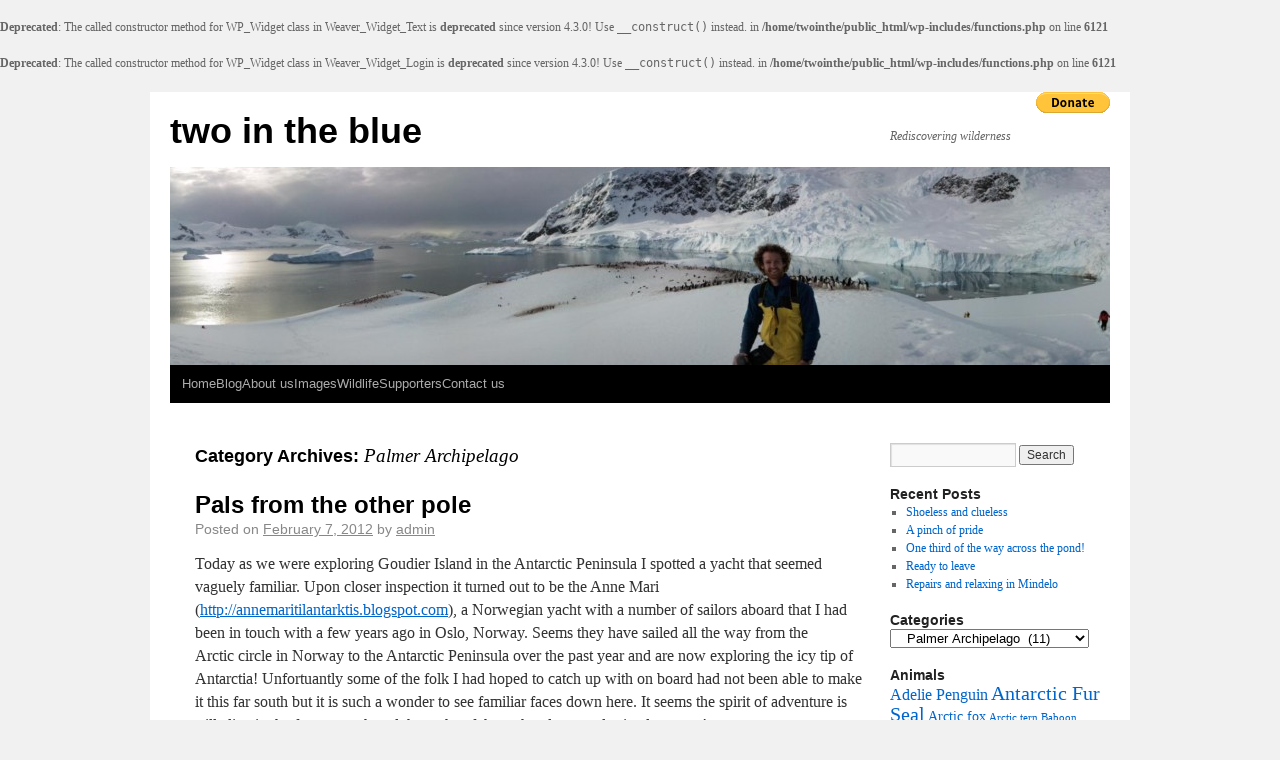

--- FILE ---
content_type: text/html; charset=UTF-8
request_url: https://www.twointheblue.com/category/patrick-in-antarctica/palmer-archipelago/
body_size: 23085
content:
<br />
<b>Deprecated</b>:  The called constructor method for WP_Widget class in Weaver_Widget_Text is <strong>deprecated</strong> since version 4.3.0! Use <code>__construct()</code> instead. in <b>/home/twointhe/public_html/wp-includes/functions.php</b> on line <b>6121</b><br />
<br />
<b>Deprecated</b>:  The called constructor method for WP_Widget class in Weaver_Widget_Login is <strong>deprecated</strong> since version 4.3.0! Use <code>__construct()</code> instead. in <b>/home/twointhe/public_html/wp-includes/functions.php</b> on line <b>6121</b><br />
<!DOCTYPE html>
<html lang="en-US">
<head>
<meta charset="UTF-8" />
<title>Palmer Archipelago | two in the blue</title>
<link rel="profile" href="http://gmpg.org/xfn/11" />
<link rel="stylesheet" type="text/css" media="all" href="https://www.twointheblue.com/wp-content/themes/weaver/style.css" />
<link rel="pingback" href="https://www.twointheblue.com/xmlrpc.php" />
<meta name='robots' content='max-image-preview:large' />
	<style>img:is([sizes="auto" i], [sizes^="auto," i]) { contain-intrinsic-size: 3000px 1500px }</style>
	<link rel="alternate" type="application/rss+xml" title="two in the blue &raquo; Feed" href="https://www.twointheblue.com/feed/" />
<link rel="alternate" type="application/rss+xml" title="two in the blue &raquo; Comments Feed" href="https://www.twointheblue.com/comments/feed/" />
<link rel="alternate" type="application/rss+xml" title="two in the blue &raquo; Palmer Archipelago Category Feed" href="https://www.twointheblue.com/category/patrick-in-antarctica/palmer-archipelago/feed/" />
<script type="text/javascript">
/* <![CDATA[ */
window._wpemojiSettings = {"baseUrl":"https:\/\/s.w.org\/images\/core\/emoji\/16.0.1\/72x72\/","ext":".png","svgUrl":"https:\/\/s.w.org\/images\/core\/emoji\/16.0.1\/svg\/","svgExt":".svg","source":{"concatemoji":"https:\/\/www.twointheblue.com\/wp-includes\/js\/wp-emoji-release.min.js?ver=6.8.3"}};
/*! This file is auto-generated */
!function(s,n){var o,i,e;function c(e){try{var t={supportTests:e,timestamp:(new Date).valueOf()};sessionStorage.setItem(o,JSON.stringify(t))}catch(e){}}function p(e,t,n){e.clearRect(0,0,e.canvas.width,e.canvas.height),e.fillText(t,0,0);var t=new Uint32Array(e.getImageData(0,0,e.canvas.width,e.canvas.height).data),a=(e.clearRect(0,0,e.canvas.width,e.canvas.height),e.fillText(n,0,0),new Uint32Array(e.getImageData(0,0,e.canvas.width,e.canvas.height).data));return t.every(function(e,t){return e===a[t]})}function u(e,t){e.clearRect(0,0,e.canvas.width,e.canvas.height),e.fillText(t,0,0);for(var n=e.getImageData(16,16,1,1),a=0;a<n.data.length;a++)if(0!==n.data[a])return!1;return!0}function f(e,t,n,a){switch(t){case"flag":return n(e,"\ud83c\udff3\ufe0f\u200d\u26a7\ufe0f","\ud83c\udff3\ufe0f\u200b\u26a7\ufe0f")?!1:!n(e,"\ud83c\udde8\ud83c\uddf6","\ud83c\udde8\u200b\ud83c\uddf6")&&!n(e,"\ud83c\udff4\udb40\udc67\udb40\udc62\udb40\udc65\udb40\udc6e\udb40\udc67\udb40\udc7f","\ud83c\udff4\u200b\udb40\udc67\u200b\udb40\udc62\u200b\udb40\udc65\u200b\udb40\udc6e\u200b\udb40\udc67\u200b\udb40\udc7f");case"emoji":return!a(e,"\ud83e\udedf")}return!1}function g(e,t,n,a){var r="undefined"!=typeof WorkerGlobalScope&&self instanceof WorkerGlobalScope?new OffscreenCanvas(300,150):s.createElement("canvas"),o=r.getContext("2d",{willReadFrequently:!0}),i=(o.textBaseline="top",o.font="600 32px Arial",{});return e.forEach(function(e){i[e]=t(o,e,n,a)}),i}function t(e){var t=s.createElement("script");t.src=e,t.defer=!0,s.head.appendChild(t)}"undefined"!=typeof Promise&&(o="wpEmojiSettingsSupports",i=["flag","emoji"],n.supports={everything:!0,everythingExceptFlag:!0},e=new Promise(function(e){s.addEventListener("DOMContentLoaded",e,{once:!0})}),new Promise(function(t){var n=function(){try{var e=JSON.parse(sessionStorage.getItem(o));if("object"==typeof e&&"number"==typeof e.timestamp&&(new Date).valueOf()<e.timestamp+604800&&"object"==typeof e.supportTests)return e.supportTests}catch(e){}return null}();if(!n){if("undefined"!=typeof Worker&&"undefined"!=typeof OffscreenCanvas&&"undefined"!=typeof URL&&URL.createObjectURL&&"undefined"!=typeof Blob)try{var e="postMessage("+g.toString()+"("+[JSON.stringify(i),f.toString(),p.toString(),u.toString()].join(",")+"));",a=new Blob([e],{type:"text/javascript"}),r=new Worker(URL.createObjectURL(a),{name:"wpTestEmojiSupports"});return void(r.onmessage=function(e){c(n=e.data),r.terminate(),t(n)})}catch(e){}c(n=g(i,f,p,u))}t(n)}).then(function(e){for(var t in e)n.supports[t]=e[t],n.supports.everything=n.supports.everything&&n.supports[t],"flag"!==t&&(n.supports.everythingExceptFlag=n.supports.everythingExceptFlag&&n.supports[t]);n.supports.everythingExceptFlag=n.supports.everythingExceptFlag&&!n.supports.flag,n.DOMReady=!1,n.readyCallback=function(){n.DOMReady=!0}}).then(function(){return e}).then(function(){var e;n.supports.everything||(n.readyCallback(),(e=n.source||{}).concatemoji?t(e.concatemoji):e.wpemoji&&e.twemoji&&(t(e.twemoji),t(e.wpemoji)))}))}((window,document),window._wpemojiSettings);
/* ]]> */
</script>
<link rel='stylesheet' id='weaver-style-sheet-css' href='http://www.twointheblue.com/wp-content/uploads/weaver-subthemes/style-weaver.css?ver=120' type='text/css' media='all' />
<style id='wp-emoji-styles-inline-css' type='text/css'>

	img.wp-smiley, img.emoji {
		display: inline !important;
		border: none !important;
		box-shadow: none !important;
		height: 1em !important;
		width: 1em !important;
		margin: 0 0.07em !important;
		vertical-align: -0.1em !important;
		background: none !important;
		padding: 0 !important;
	}
</style>
<link rel='stylesheet' id='wp-block-library-css' href='https://www.twointheblue.com/wp-includes/css/dist/block-library/style.min.css?ver=6.8.3' type='text/css' media='all' />
<style id='classic-theme-styles-inline-css' type='text/css'>
/*! This file is auto-generated */
.wp-block-button__link{color:#fff;background-color:#32373c;border-radius:9999px;box-shadow:none;text-decoration:none;padding:calc(.667em + 2px) calc(1.333em + 2px);font-size:1.125em}.wp-block-file__button{background:#32373c;color:#fff;text-decoration:none}
</style>
<style id='global-styles-inline-css' type='text/css'>
:root{--wp--preset--aspect-ratio--square: 1;--wp--preset--aspect-ratio--4-3: 4/3;--wp--preset--aspect-ratio--3-4: 3/4;--wp--preset--aspect-ratio--3-2: 3/2;--wp--preset--aspect-ratio--2-3: 2/3;--wp--preset--aspect-ratio--16-9: 16/9;--wp--preset--aspect-ratio--9-16: 9/16;--wp--preset--color--black: #000000;--wp--preset--color--cyan-bluish-gray: #abb8c3;--wp--preset--color--white: #ffffff;--wp--preset--color--pale-pink: #f78da7;--wp--preset--color--vivid-red: #cf2e2e;--wp--preset--color--luminous-vivid-orange: #ff6900;--wp--preset--color--luminous-vivid-amber: #fcb900;--wp--preset--color--light-green-cyan: #7bdcb5;--wp--preset--color--vivid-green-cyan: #00d084;--wp--preset--color--pale-cyan-blue: #8ed1fc;--wp--preset--color--vivid-cyan-blue: #0693e3;--wp--preset--color--vivid-purple: #9b51e0;--wp--preset--gradient--vivid-cyan-blue-to-vivid-purple: linear-gradient(135deg,rgba(6,147,227,1) 0%,rgb(155,81,224) 100%);--wp--preset--gradient--light-green-cyan-to-vivid-green-cyan: linear-gradient(135deg,rgb(122,220,180) 0%,rgb(0,208,130) 100%);--wp--preset--gradient--luminous-vivid-amber-to-luminous-vivid-orange: linear-gradient(135deg,rgba(252,185,0,1) 0%,rgba(255,105,0,1) 100%);--wp--preset--gradient--luminous-vivid-orange-to-vivid-red: linear-gradient(135deg,rgba(255,105,0,1) 0%,rgb(207,46,46) 100%);--wp--preset--gradient--very-light-gray-to-cyan-bluish-gray: linear-gradient(135deg,rgb(238,238,238) 0%,rgb(169,184,195) 100%);--wp--preset--gradient--cool-to-warm-spectrum: linear-gradient(135deg,rgb(74,234,220) 0%,rgb(151,120,209) 20%,rgb(207,42,186) 40%,rgb(238,44,130) 60%,rgb(251,105,98) 80%,rgb(254,248,76) 100%);--wp--preset--gradient--blush-light-purple: linear-gradient(135deg,rgb(255,206,236) 0%,rgb(152,150,240) 100%);--wp--preset--gradient--blush-bordeaux: linear-gradient(135deg,rgb(254,205,165) 0%,rgb(254,45,45) 50%,rgb(107,0,62) 100%);--wp--preset--gradient--luminous-dusk: linear-gradient(135deg,rgb(255,203,112) 0%,rgb(199,81,192) 50%,rgb(65,88,208) 100%);--wp--preset--gradient--pale-ocean: linear-gradient(135deg,rgb(255,245,203) 0%,rgb(182,227,212) 50%,rgb(51,167,181) 100%);--wp--preset--gradient--electric-grass: linear-gradient(135deg,rgb(202,248,128) 0%,rgb(113,206,126) 100%);--wp--preset--gradient--midnight: linear-gradient(135deg,rgb(2,3,129) 0%,rgb(40,116,252) 100%);--wp--preset--font-size--small: 13px;--wp--preset--font-size--medium: 20px;--wp--preset--font-size--large: 36px;--wp--preset--font-size--x-large: 42px;--wp--preset--spacing--20: 0.44rem;--wp--preset--spacing--30: 0.67rem;--wp--preset--spacing--40: 1rem;--wp--preset--spacing--50: 1.5rem;--wp--preset--spacing--60: 2.25rem;--wp--preset--spacing--70: 3.38rem;--wp--preset--spacing--80: 5.06rem;--wp--preset--shadow--natural: 6px 6px 9px rgba(0, 0, 0, 0.2);--wp--preset--shadow--deep: 12px 12px 50px rgba(0, 0, 0, 0.4);--wp--preset--shadow--sharp: 6px 6px 0px rgba(0, 0, 0, 0.2);--wp--preset--shadow--outlined: 6px 6px 0px -3px rgba(255, 255, 255, 1), 6px 6px rgba(0, 0, 0, 1);--wp--preset--shadow--crisp: 6px 6px 0px rgba(0, 0, 0, 1);}:where(.is-layout-flex){gap: 0.5em;}:where(.is-layout-grid){gap: 0.5em;}body .is-layout-flex{display: flex;}.is-layout-flex{flex-wrap: wrap;align-items: center;}.is-layout-flex > :is(*, div){margin: 0;}body .is-layout-grid{display: grid;}.is-layout-grid > :is(*, div){margin: 0;}:where(.wp-block-columns.is-layout-flex){gap: 2em;}:where(.wp-block-columns.is-layout-grid){gap: 2em;}:where(.wp-block-post-template.is-layout-flex){gap: 1.25em;}:where(.wp-block-post-template.is-layout-grid){gap: 1.25em;}.has-black-color{color: var(--wp--preset--color--black) !important;}.has-cyan-bluish-gray-color{color: var(--wp--preset--color--cyan-bluish-gray) !important;}.has-white-color{color: var(--wp--preset--color--white) !important;}.has-pale-pink-color{color: var(--wp--preset--color--pale-pink) !important;}.has-vivid-red-color{color: var(--wp--preset--color--vivid-red) !important;}.has-luminous-vivid-orange-color{color: var(--wp--preset--color--luminous-vivid-orange) !important;}.has-luminous-vivid-amber-color{color: var(--wp--preset--color--luminous-vivid-amber) !important;}.has-light-green-cyan-color{color: var(--wp--preset--color--light-green-cyan) !important;}.has-vivid-green-cyan-color{color: var(--wp--preset--color--vivid-green-cyan) !important;}.has-pale-cyan-blue-color{color: var(--wp--preset--color--pale-cyan-blue) !important;}.has-vivid-cyan-blue-color{color: var(--wp--preset--color--vivid-cyan-blue) !important;}.has-vivid-purple-color{color: var(--wp--preset--color--vivid-purple) !important;}.has-black-background-color{background-color: var(--wp--preset--color--black) !important;}.has-cyan-bluish-gray-background-color{background-color: var(--wp--preset--color--cyan-bluish-gray) !important;}.has-white-background-color{background-color: var(--wp--preset--color--white) !important;}.has-pale-pink-background-color{background-color: var(--wp--preset--color--pale-pink) !important;}.has-vivid-red-background-color{background-color: var(--wp--preset--color--vivid-red) !important;}.has-luminous-vivid-orange-background-color{background-color: var(--wp--preset--color--luminous-vivid-orange) !important;}.has-luminous-vivid-amber-background-color{background-color: var(--wp--preset--color--luminous-vivid-amber) !important;}.has-light-green-cyan-background-color{background-color: var(--wp--preset--color--light-green-cyan) !important;}.has-vivid-green-cyan-background-color{background-color: var(--wp--preset--color--vivid-green-cyan) !important;}.has-pale-cyan-blue-background-color{background-color: var(--wp--preset--color--pale-cyan-blue) !important;}.has-vivid-cyan-blue-background-color{background-color: var(--wp--preset--color--vivid-cyan-blue) !important;}.has-vivid-purple-background-color{background-color: var(--wp--preset--color--vivid-purple) !important;}.has-black-border-color{border-color: var(--wp--preset--color--black) !important;}.has-cyan-bluish-gray-border-color{border-color: var(--wp--preset--color--cyan-bluish-gray) !important;}.has-white-border-color{border-color: var(--wp--preset--color--white) !important;}.has-pale-pink-border-color{border-color: var(--wp--preset--color--pale-pink) !important;}.has-vivid-red-border-color{border-color: var(--wp--preset--color--vivid-red) !important;}.has-luminous-vivid-orange-border-color{border-color: var(--wp--preset--color--luminous-vivid-orange) !important;}.has-luminous-vivid-amber-border-color{border-color: var(--wp--preset--color--luminous-vivid-amber) !important;}.has-light-green-cyan-border-color{border-color: var(--wp--preset--color--light-green-cyan) !important;}.has-vivid-green-cyan-border-color{border-color: var(--wp--preset--color--vivid-green-cyan) !important;}.has-pale-cyan-blue-border-color{border-color: var(--wp--preset--color--pale-cyan-blue) !important;}.has-vivid-cyan-blue-border-color{border-color: var(--wp--preset--color--vivid-cyan-blue) !important;}.has-vivid-purple-border-color{border-color: var(--wp--preset--color--vivid-purple) !important;}.has-vivid-cyan-blue-to-vivid-purple-gradient-background{background: var(--wp--preset--gradient--vivid-cyan-blue-to-vivid-purple) !important;}.has-light-green-cyan-to-vivid-green-cyan-gradient-background{background: var(--wp--preset--gradient--light-green-cyan-to-vivid-green-cyan) !important;}.has-luminous-vivid-amber-to-luminous-vivid-orange-gradient-background{background: var(--wp--preset--gradient--luminous-vivid-amber-to-luminous-vivid-orange) !important;}.has-luminous-vivid-orange-to-vivid-red-gradient-background{background: var(--wp--preset--gradient--luminous-vivid-orange-to-vivid-red) !important;}.has-very-light-gray-to-cyan-bluish-gray-gradient-background{background: var(--wp--preset--gradient--very-light-gray-to-cyan-bluish-gray) !important;}.has-cool-to-warm-spectrum-gradient-background{background: var(--wp--preset--gradient--cool-to-warm-spectrum) !important;}.has-blush-light-purple-gradient-background{background: var(--wp--preset--gradient--blush-light-purple) !important;}.has-blush-bordeaux-gradient-background{background: var(--wp--preset--gradient--blush-bordeaux) !important;}.has-luminous-dusk-gradient-background{background: var(--wp--preset--gradient--luminous-dusk) !important;}.has-pale-ocean-gradient-background{background: var(--wp--preset--gradient--pale-ocean) !important;}.has-electric-grass-gradient-background{background: var(--wp--preset--gradient--electric-grass) !important;}.has-midnight-gradient-background{background: var(--wp--preset--gradient--midnight) !important;}.has-small-font-size{font-size: var(--wp--preset--font-size--small) !important;}.has-medium-font-size{font-size: var(--wp--preset--font-size--medium) !important;}.has-large-font-size{font-size: var(--wp--preset--font-size--large) !important;}.has-x-large-font-size{font-size: var(--wp--preset--font-size--x-large) !important;}
:where(.wp-block-post-template.is-layout-flex){gap: 1.25em;}:where(.wp-block-post-template.is-layout-grid){gap: 1.25em;}
:where(.wp-block-columns.is-layout-flex){gap: 2em;}:where(.wp-block-columns.is-layout-grid){gap: 2em;}
:root :where(.wp-block-pullquote){font-size: 1.5em;line-height: 1.6;}
</style>
<link rel="https://api.w.org/" href="https://www.twointheblue.com/wp-json/" /><link rel="alternate" title="JSON" type="application/json" href="https://www.twointheblue.com/wp-json/wp/v2/categories/22" /><link rel="EditURI" type="application/rsd+xml" title="RSD" href="https://www.twointheblue.com/xmlrpc.php?rsd" />
<meta name="generator" content="WordPress 6.8.3" />
<link rel="stylesheet" type="text/css" href="https://www.twointheblue.com/wp-content/plugins/wp-recaptcha/recaptcha.css" />
<!-- This site is using Weaver 2.2.9 subtheme: Wheat -->
<meta name="description" content=" two in the blue - Rediscovering wilderness" />
<meta name="keywords" content="two in the blue blog, two in the blue" />
<!-- Add your own CSS snippets between the style tags. -->
<style type="text/css"></script>
</style>
<!--[if lte IE 7]>
<style type="text/css" media="screen">
div.menu { display:inline !important;}
.menu-add, .menu-add-left {margin-top:-4px !important;}
</style>
<![endif]-->
<!--[if lte IE 8]>
<style type="text/css" media="screen">
#primary, #secondary, #altleft, #altright, #ttw-top-widget, #ttw-bot-widget,
  #ttw-site-top-widget, #ttw-site-bot-widget, #per-page-widget, #wrapper {
  behavior: url(https://www.twointheblue.com/wp-content/themes/weaver/js/PIE/PIE.php); position:relative; }
</style>
<![endif]-->

<!-- End of Weaver options -->
</head>

<body class="archive category category-palmer-archipelago category-22 wp-theme-weaver">
<div id="wrapper" class="hfeed">
<form action="https://www.paypal.com/cgi-bin/webscr" method="post">
<input type="hidden" name="cmd" value="_s-xclick">
<input type="hidden" name="hosted_button_id" value="5RVWYSTRDC6GQ">
<input type="image" src="https://www.paypalobjects.com/en_US/i/btn/btn_donate_SM.gif" border="0" name="submit" img class="alignright" alt="PayPal - The safer, easier way to pay online!">
<img alt="" border="0" src="https://www.paypalobjects.com/en_US/i/scr/pixel.gif" width="1" height="1">
</form><div id="fb-root"></div>
<script>(function(d, s, id) {
  var js, fjs = d.getElementsByTagName(s)[0];
  if (d.getElementById(id)) {return;}
  js = d.createElement(s); js.id = id;
  js.src = "//connect.facebook.net/en_GB/all.js#xfbml=1";
  fjs.parentNode.insertBefore(js, fjs);
}(document, 'script', 'facebook-jssdk'));</script><div class="fb-like" data-href="http://www.facebook.com/pages/Two-in-the-blue/140533616014897" data-send="false" data-layout="button_count" data-width="450" data-show-faces="false"></div>    <div id="header">
    	<div id="masthead">
		<div id="ttw-site-logo"></div>
		<div id="ttw-site-logo-link" onclick="location.href='https://www.twointheblue.com/';" style="cursor:pointer;"></div>
		<div id="site-title" >
		    <span>
			<a href="https://www.twointheblue.com/" title="two in the blue" rel="home">two in the blue</a>
		    </span>
		</div>
		<div id="site-description" >Rediscovering wilderness</div>
		<div class="skip-link screen-reader-text"><a href="#content" title="Skip to content">Skip to content</a></div>

	    <div id="branding" role="banner">
			<img src="https://www.twointheblue.com/wp-content/uploads/2011/10/cropped-Patinantarctica.jpg" width="940" height="198" alt="two in the blue" />
	    </div><!-- #branding -->
	    		<div id="nav-bottom-menu"><div id="access" role="navigation">
<div class="menu"><ul>
<li ><a href="https://www.twointheblue.com/">Home</a></li><li class="page_item page-item-149 current_page_parent"><a href="https://www.twointheblue.com/blog/">Blog</a></li>
<li class="page_item page-item-2 page_item_has_children"><a href="https://www.twointheblue.com/about/">About us</a>
<ul class='children'>
	<li class="page_item page-item-649"><a href="https://www.twointheblue.com/about/patrick-lewis/">Patrick Lewis</a></li>
	<li class="page_item page-item-652"><a href="https://www.twointheblue.com/about/leonie-suter/">Léonie Suter</a></li>
	<li class="page_item page-item-2165"><a href="https://www.twointheblue.com/about/sparrow/">Sparrow</a></li>
	<li class="page_item page-item-665"><a href="https://www.twointheblue.com/about/widdershins-2/">Widdershins</a></li>
</ul>
</li>
<li class="page_item page-item-856 page_item_has_children"><a href="https://www.twointheblue.com/images/">Images</a>
<ul class='children'>
	<li class="page_item page-item-2509 page_item_has_children"><a href="https://www.twointheblue.com/images/arctic/">Arctic</a>
	<ul class='children'>
		<li class="page_item page-item-2476"><a href="https://www.twointheblue.com/images/arctic/svalbard/">Svalbard</a></li>
		<li class="page_item page-item-2479"><a href="https://www.twointheblue.com/images/arctic/greenland/">Greenland</a></li>
		<li class="page_item page-item-2495"><a href="https://www.twointheblue.com/images/arctic/iceland/">Iceland</a></li>
	</ul>
</li>
	<li class="page_item page-item-874 page_item_has_children"><a href="https://www.twointheblue.com/images/norway/">Norway</a>
	<ul class='children'>
		<li class="page_item page-item-2295"><a href="https://www.twointheblue.com/images/norway/shake-down-cruise-of-widdershins-in-sorland-norway/">Shake-down cruise of Widdershins in Sørland, Norway</a></li>
		<li class="page_item page-item-2229"><a href="https://www.twointheblue.com/images/norway/western-fjords-and-lofoten-islands/">Western Fjords and Lofoten Islands</a></li>
	</ul>
</li>
	<li class="page_item page-item-942 page_item_has_children"><a href="https://www.twointheblue.com/images/antarctica/">Antarctica</a>
	<ul class='children'>
		<li class="page_item page-item-2333"><a href="https://www.twointheblue.com/images/antarctica/drake-passage/">Drake passage</a></li>
		<li class="page_item page-item-2354"><a href="https://www.twointheblue.com/images/antarctica/antarctic-peninsula/">Antarctic peninsula</a></li>
		<li class="page_item page-item-2397"><a href="https://www.twointheblue.com/images/antarctica/falkland-islands/">Falkland islands</a></li>
		<li class="page_item page-item-2427"><a href="https://www.twointheblue.com/images/antarctica/south-georgia/">South Georgia</a></li>
	</ul>
</li>
	<li class="page_item page-item-877"><a href="https://www.twointheblue.com/images/south-america/">South America</a></li>
	<li class="page_item page-item-903"><a href="https://www.twointheblue.com/images/seychelles/">Seychelles</a></li>
</ul>
</li>
<li class="page_item page-item-2786 page_item_has_children"><a href="https://www.twointheblue.com/wildlife/">Wildlife</a>
<ul class='children'>
	<li class="page_item page-item-2771 page_item_has_children"><a href="https://www.twointheblue.com/wildlife/arctic-wildlife/">Arctic Wildlife</a>
	<ul class='children'>
		<li class="page_item page-item-2737"><a href="https://www.twointheblue.com/wildlife/arctic-wildlife/arctic-birds/">Arctic Birds</a></li>
		<li class="page_item page-item-2684"><a href="https://www.twointheblue.com/wildlife/arctic-wildlife/arctic-fish-and-invertebrates/">Arctic Fish and Invertebrates</a></li>
		<li class="page_item page-item-2662"><a href="https://www.twointheblue.com/wildlife/arctic-wildlife/arctic-mammals/">Arctic Mammals</a></li>
	</ul>
</li>
	<li class="page_item page-item-2804 page_item_has_children"><a href="https://www.twointheblue.com/wildlife/antarctic-wildlife/">Antarctic Wildlife</a>
	<ul class='children'>
		<li class="page_item page-item-2811"><a href="https://www.twointheblue.com/wildlife/antarctic-wildlife/antarctic-birds/">Antarctic Birds</a></li>
		<li class="page_item page-item-2865"><a href="https://www.twointheblue.com/wildlife/antarctic-wildlife/antarctic-mammals/">Antarctic Mammals</a></li>
	</ul>
</li>
</ul>
</li>
<li class="page_item page-item-564 page_item_has_children"><a href="https://www.twointheblue.com/supporters/">Supporters</a>
<ul class='children'>
	<li class="page_item page-item-639"><a href="https://www.twointheblue.com/supporters/current-supporter/">Current Supporters</a></li>
	<li class="page_item page-item-645"><a href="https://www.twointheblue.com/supporters/equipment-support/">Equipment Support</a></li>
</ul>
</li>
<li class="page_item page-item-62"><a href="https://www.twointheblue.com/contact-us/">Contact us</a></li>
</ul></div>
		</div></div><!-- #access -->
		
	</div><!-- #masthead -->
    </div><!-- #header -->


    <div id="main">
<div id="container" class="container-category category-page">

	    <div id="content" role="main">

		<h1 id ="category-title-palmer-archipelago" class="page-title category-title">
Category Archives: <span>Palmer Archipelago</span></h1>	<div id="nav-above" class="navigation">
		    <div class="nav-previous"><a href="https://www.twointheblue.com/category/patrick-in-antarctica/palmer-archipelago/page/2/" ><span class="meta-nav">&larr;</span> Older posts</a></div>
	    <div class="nav-next"></div>
		</div><!-- #nav-above -->




    	<div id="post-1588" class="post-1588 post type-post status-publish format-standard hentry category-goudier-island category-palmer-archipelago category-patrick-in-antarctica">
	    <h2 class="entry-title">	<a href="https://www.twointheblue.com/2012/02/07/pals-from-the-other-pole/" title="Permalink to Pals from the other pole" rel="bookmark">Pals from the other pole</a>
</h2>

	            <div class="entry-meta">
<span class="meta-prep meta-prep-author">Posted on</span> <a href="https://www.twointheblue.com/2012/02/07/pals-from-the-other-pole/" title="8:57 pm" rel="bookmark"><span class="entry-date">February 7, 2012</span></a> <span class="meta-sep">by</span> <span class="author vcard"><a class="url fn n" href="https://www.twointheblue.com/author/admin/" title="View all posts by admin" rel="author">admin</a></span>
        </div><!-- .entry-meta -->

		    <div class="entry-summary">
		<p>Today as we were exploring Goudier Island in the Antarctic Peninsula I spotted a yacht that seemed vaguely familiar. Upon closer inspection it turned out to be the Anne Mari (<a href="http://annemaritilantarktis.blogspot.com" target="_blank">http://annemaritilantarktis.blogspot.com</a>), a Norwegian yacht with a number of sailors aboard that I had been in touch with a few years ago in Oslo, Norway. Seems they have sailed all the way from the Arctic circle in Norway to the Antarctic Peninsula over the past year and are now exploring the icy tip of Antarctia! Unfortuantly some of the folk I had hoped to catch up with on board had not been able to make it this far south but it is such a wonder to see familiar faces down here. It seems the spirit of adventure is still alive in the frozen south and the paths of those that dare are destined to cross!</p>
<div class="clear-cols"></div>	    </div><!-- .entry-summary -->
	
	    <div class="entry-utility">
		<span class="cat-links">
		<span class="entry-utility-prep entry-utility-prep-cat-links">Posted in</span> <a href="https://www.twointheblue.com/category/patrick-in-antarctica/palmer-archipelago/goudier-island/" rel="category tag">Goudier Island</a>, <a href="https://www.twointheblue.com/category/patrick-in-antarctica/palmer-archipelago/" rel="category tag">Palmer Archipelago</a>, <a href="https://www.twointheblue.com/category/patrick-in-antarctica/" rel="category tag">Patrick in Antarctica</a>		</span>
			<span class="meta-sep meta-sep-bar">|</span>
	    	    <span class="comments-link"><a href="https://www.twointheblue.com/2012/02/07/pals-from-the-other-pole/#respond">Leave a comment</a></span>
	</div><!-- .entry-utility -->
	</div><!-- #post-## -->
	
    	<div id="post-1496" class="post-1496 post type-post status-publish format-standard hentry category-melchior-islands category-palmer-archipelago category-patrick-in-antarctica tag-humpback-whale">
	    <h2 class="entry-title">	<a href="https://www.twointheblue.com/2012/01/04/new-ship/" title="Permalink to New ship" rel="bookmark">New ship</a>
</h2>

	            <div class="entry-meta">
<span class="meta-prep meta-prep-author">Posted on</span> <a href="https://www.twointheblue.com/2012/01/04/new-ship/" title="9:36 pm" rel="bookmark"><span class="entry-date">January 4, 2012</span></a> <span class="meta-sep">by</span> <span class="author vcard"><a class="url fn n" href="https://www.twointheblue.com/author/admin/" title="View all posts by admin" rel="author">admin</a></span>
        </div><!-- .entry-meta -->

		    <div class="entry-summary">
		<p>I find myself aboard a new ship in the new year and am now exploring the convoluted passages of a Russian icebreaker as we charge through the mist shrouded waves of the Southern Ocean. In fact just one hour ago the fog that has accompanied us for much of the day parted to revel the first glimpses of the Melchior Islands and the first land we have seen for a couple of days. As the sky continued to clear, penguins became apparent followed by a couple of humpback whales spy-hopping and sounding just meters from the boat.</p>
<p><a href="http://www.twointheblue.com/wp-content/uploads/2012/01/humpback-nose1.jpg"><img fetchpriority="high" decoding="async" class="alignleft size-large wp-image-1500" title="IMG_3569" src="http://www.twointheblue.com/wp-content/uploads/2012/01/humpback-nose1-1024x682.jpg" alt="" width="640" height="426" srcset="https://www.twointheblue.com/wp-content/uploads/2012/01/humpback-nose1-1024x682.jpg 1024w, https://www.twointheblue.com/wp-content/uploads/2012/01/humpback-nose1-300x200.jpg 300w, https://www.twointheblue.com/wp-content/uploads/2012/01/humpback-nose1.jpg 1200w" sizes="(max-width: 640px) 100vw, 640px" /></a>Not a bad start to a new year and a new venture aboard an old ship… very much looking forward to the next couple of days as we push south towards the Lemaire Channel and the icy south of the Antarctic Peninsula.</p>
<div class="clear-cols"></div>	    </div><!-- .entry-summary -->
	
	    <div class="entry-utility">
		<span class="cat-links">
		<span class="entry-utility-prep entry-utility-prep-cat-links">Posted in</span> <a href="https://www.twointheblue.com/category/patrick-in-antarctica/palmer-archipelago/melchior-islands/" rel="category tag">Melchior Islands</a>, <a href="https://www.twointheblue.com/category/patrick-in-antarctica/palmer-archipelago/" rel="category tag">Palmer Archipelago</a>, <a href="https://www.twointheblue.com/category/patrick-in-antarctica/" rel="category tag">Patrick in Antarctica</a>		</span>
				<span class="meta-sep meta-sep-bar">|</span>
				<span class="tag-links">
		<span class="entry-utility-prep entry-utility-prep-tag-links">Tagged</span> <a href="https://www.twointheblue.com/tag/humpback-whale/" rel="tag">Humpback Whale</a>		</span>
			<span class="meta-sep meta-sep-bar">|</span>
	    	    <span class="comments-link"><a href="https://www.twointheblue.com/2012/01/04/new-ship/#respond">Leave a comment</a></span>
	</div><!-- .entry-utility -->
	</div><!-- #post-## -->
	
    	<div id="post-1454" class="post-1454 post type-post status-publish format-standard hentry category-lemaire-channel category-patrick-in-antarctica category-port-lockroy">
	    <h2 class="entry-title">	<a href="https://www.twointheblue.com/2011/12/19/high-and-dry-2/" title="Permalink to High and dry" rel="bookmark">High and dry</a>
</h2>

	            <div class="entry-meta">
<span class="meta-prep meta-prep-author">Posted on</span> <a href="https://www.twointheblue.com/2011/12/19/high-and-dry-2/" title="12:17 pm" rel="bookmark"><span class="entry-date">December 19, 2011</span></a> <span class="meta-sep">by</span> <span class="author vcard"><a class="url fn n" href="https://www.twointheblue.com/author/admin/" title="View all posts by admin" rel="author">admin</a></span>
        </div><!-- .entry-meta -->

		    <div class="entry-summary">
		<p>Today we have spent the day in the Lemaire Channel and Port Lockroy basking is sunlight and scenery bathed in one million shades of blue and white. Ice prevented us passing through the final stages of Lemaire but neither the less the sheer cliffs raising on all sides and the ice stretching out in to the horizon is a sight to instill wonder on even the most jaded of souls.</p>
<p>Despite the views though, the highlight of the day was actually related to the general day to day running of the operation here in Antarctica. Today I was driving the zodiac (rubber boat) back to the ship when I noticed one of the other zodiacs looked slightly odd. So &#8230; after a brief investigation and a lot of laughing I realized that the driver had managed to drive up onto a block of sea ice to the extent that they were completely high and dry with ice on all sides!</p>
<p><a href="http://www.twointheblue.com/wp-content/uploads/2011/12/zodiac1.jpg"><img decoding="async" class="alignleft size-full wp-image-1467" title="zodiac" src="http://www.twointheblue.com/wp-content/uploads/2011/12/zodiac1.jpg" alt="" width="1000" height="667" srcset="https://www.twointheblue.com/wp-content/uploads/2011/12/zodiac1.jpg 1000w, https://www.twointheblue.com/wp-content/uploads/2011/12/zodiac1-300x200.jpg 300w" sizes="(max-width: 1000px) 100vw, 1000px" /></a><a href="http://www.twointheblue.com/wp-content/uploads/2011/12/zodiac.jpg"><br />
</a>This was a zodiac carrying kayaks, and in order to prevent a long journey towing kayaks through a strong wind they had piled all the kayaks at the front of the zodiac and left the passenger at the back. The problem? You can&#8217;t see where you are going. Despite the apparent disadvantage of this mode of travel, they had successfully  maneuvered through a few hundred meters of water before hitting a slab of ice at speed and coming to an abrupt and rather hilarious stop. Literally a boat out of water. Took a lot of effort to drag the zodiac, kayaks and grinning passengers off the ice but I can guarantee they all left with a story that they will be retelling for years to come! Amazing how it&#8217;s the misadventures that loom large in the memory.</p>
<div class="clear-cols"></div>	    </div><!-- .entry-summary -->
	
	    <div class="entry-utility">
		<span class="cat-links">
		<span class="entry-utility-prep entry-utility-prep-cat-links">Posted in</span> <a href="https://www.twointheblue.com/category/patrick-in-antarctica/lemaire-channel/" rel="category tag">Lemaire Channel</a>, <a href="https://www.twointheblue.com/category/patrick-in-antarctica/" rel="category tag">Patrick in Antarctica</a>, <a href="https://www.twointheblue.com/category/patrick-in-antarctica/palmer-archipelago/port-lockroy/" rel="category tag">Port Lockroy</a>		</span>
			<span class="meta-sep meta-sep-bar">|</span>
	    	    <span class="comments-link"><a href="https://www.twointheblue.com/2011/12/19/high-and-dry-2/#respond">Leave a comment</a></span>
	</div><!-- .entry-utility -->
	</div><!-- #post-## -->
	
    	<div id="post-1288" class="post-1288 post type-post status-publish format-standard hentry category-deception-island category-dorian-bay category-palmer-archipelago category-patrick-in-antarctica category-south-shetland-islands">
	    <h2 class="entry-title">	<a href="https://www.twointheblue.com/2011/11/20/extremes/" title="Permalink to Extremes" rel="bookmark">Extremes</a>
</h2>

	            <div class="entry-meta">
<span class="meta-prep meta-prep-author">Posted on</span> <a href="https://www.twointheblue.com/2011/11/20/extremes/" title="9:45 pm" rel="bookmark"><span class="entry-date">November 20, 2011</span></a> <span class="meta-sep">by</span> <span class="author vcard"><a class="url fn n" href="https://www.twointheblue.com/author/admin/" title="View all posts by admin" rel="author">admin</a></span>
        </div><!-- .entry-meta -->

		    <div class="entry-summary">
		<p>Yesterday we were hunkered down unable to hold anchor in wild weather with winds gusting to over 100 knots. The wind was whipping the water into a writhing carpet of foam, the waves were rolling the ship from side to side and stray items were flinging across the cabins. Clearly landings at Deception Island were not going to be an option and we spend the day talking about how impressive the weather was and how barren the black rocks of this active volcano appeared.</p>
<p><a href="http://www.twointheblue.com/wp-content/uploads/2011/11/deception.jpg"><img decoding="async" class="alignleft size-medium wp-image-1289" title="deception" src="http://www.twointheblue.com/wp-content/uploads/2011/11/deception-224x300.jpg" alt="" width="224" height="300" srcset="https://www.twointheblue.com/wp-content/uploads/2011/11/deception-224x300.jpg 224w, https://www.twointheblue.com/wp-content/uploads/2011/11/deception-767x1024.jpg 767w, https://www.twointheblue.com/wp-content/uploads/2011/11/deception.jpg 1094w" sizes="(max-width: 224px) 100vw, 224px" /></a>Likewise, the morning was heralded by gusting winds and ominous grey clouds,yet by breakfast the wind was such that you could just about stand up on deck without being flung into the frothing ocean and we decided to have an attempt at launching the small boats and getting to shore. As it turned out the wind gradually diminished and after a couple of hours of strolling amidst the crumbling remains of the whaling station at Whalers Bay, the clouds were trailing away on the horizon and the wind was dropping.</p>
<p>Two hours later we were sailing through calm seas and exploring the brilliant white sea-ice of Pendulum Cove beneath a clear blue sky. Penguins glanced anxiously at us as we followed leads in the ice into the heart of white and I even managed to get sunburnt.</p>
<p>Now we are crossing the Bransfield Strait with the Antarctic Peninsula stretching out before us, the sun glinting of icebergs on the horizon and a gentle following sea rocking the boat gracefully. It is certainly a rapid change but this comes hand in hand with any venture in the South …. It can be horrible one minute and benign the next … I just hope the order of weather does not reverse itself tomorrow when I shall be sleeping under the southern skies in a thin goretex bag while we camp out at Dorian Bay!</p>
<div class="clear-cols"></div>	    </div><!-- .entry-summary -->
	
	    <div class="entry-utility">
		<span class="cat-links">
		<span class="entry-utility-prep entry-utility-prep-cat-links">Posted in</span> <a href="https://www.twointheblue.com/category/patrick-in-antarctica/south-shetland-islands/deception-island/" rel="category tag">Deception Island</a>, <a href="https://www.twointheblue.com/category/patrick-in-antarctica/palmer-archipelago/dorian-bay/" rel="category tag">Dorian Bay</a>, <a href="https://www.twointheblue.com/category/patrick-in-antarctica/palmer-archipelago/" rel="category tag">Palmer Archipelago</a>, <a href="https://www.twointheblue.com/category/patrick-in-antarctica/" rel="category tag">Patrick in Antarctica</a>, <a href="https://www.twointheblue.com/category/patrick-in-antarctica/south-shetland-islands/" rel="category tag">South Shetland Islands</a>		</span>
			<span class="meta-sep meta-sep-bar">|</span>
	    	    <span class="comments-link"><a href="https://www.twointheblue.com/2011/11/20/extremes/#respond">Leave a comment</a></span>
	</div><!-- .entry-utility -->
	</div><!-- #post-## -->
	
    	<div id="post-507" class="post-507 post type-post status-publish format-standard hentry category-patrick-in-antarctica category-port-lockroy category-south-shetland-islands">
	    <h2 class="entry-title">	<a href="https://www.twointheblue.com/2011/03/08/heading-north/" title="Permalink to Heading North" rel="bookmark">Heading North</a>
</h2>

	            <div class="entry-meta">
<span class="meta-prep meta-prep-author">Posted on</span> <a href="https://www.twointheblue.com/2011/03/08/heading-north/" title="10:54 pm" rel="bookmark"><span class="entry-date">March 8, 2011</span></a> <span class="meta-sep">by</span> <span class="author vcard"><a class="url fn n" href="https://www.twointheblue.com/author/admin/" title="View all posts by admin" rel="author">admin</a></span>
        </div><!-- .entry-meta -->

		    <div class="entry-summary">
		<p><a href="http://www.twointheblue.com/wp-content/uploads/2011/03/ice-and-sun.jpg"><img loading="lazy" decoding="async" class="alignleft size-large wp-image-508" title="ice-and-sun" src="http://www.twointheblue.com/wp-content/uploads/2011/03/ice-and-sun-1024x682.jpg" alt="" width="640" height="426" srcset="https://www.twointheblue.com/wp-content/uploads/2011/03/ice-and-sun-1024x682.jpg 1024w, https://www.twointheblue.com/wp-content/uploads/2011/03/ice-and-sun-300x200.jpg 300w, https://www.twointheblue.com/wp-content/uploads/2011/03/ice-and-sun.jpg 1080w" sizes="auto, (max-width: 640px) 100vw, 640px" /></a>Today we spent a relaxed day with a morning landing and cruise at Port Lockroy were the passengers indulged in some Antarctic shopping before cruising amidst beautiful icebergs against a backdrop of surging glaciers. The sun just peeked through the looming grey clouds to brush the mountain-tops with colour and the wind paused to catch its breath leaving the ocean like a mirror. In a way this is time to say goodbye to Antarctica as tomorrow we leave the continent and head for the South Shetland Islands just to the north of the Antarctic Peninsula. I have a feeling that the drake will not be kind to us on our last crossing but for now I feel that Antarctica has sent me a final pleasant farewell and has sent a welcome note for two in the blue. Next time I see these towering mountains it will be from the deck of Widdershins with Leonie.</p>
<p>&nbsp;</p>
<div class="clear-cols"></div>	    </div><!-- .entry-summary -->
	
	    <div class="entry-utility">
		<span class="cat-links">
		<span class="entry-utility-prep entry-utility-prep-cat-links">Posted in</span> <a href="https://www.twointheblue.com/category/patrick-in-antarctica/" rel="category tag">Patrick in Antarctica</a>, <a href="https://www.twointheblue.com/category/patrick-in-antarctica/palmer-archipelago/port-lockroy/" rel="category tag">Port Lockroy</a>, <a href="https://www.twointheblue.com/category/patrick-in-antarctica/south-shetland-islands/" rel="category tag">South Shetland Islands</a>		</span>
			<span class="meta-sep meta-sep-bar">|</span>
	    	    <span class="comments-link"><a href="https://www.twointheblue.com/2011/03/08/heading-north/#comments">1 Comment</a></span>
	</div><!-- .entry-utility -->
	</div><!-- #post-## -->
	
    	<div id="post-297" class="post-297 post type-post status-publish format-standard hentry category-dorian-bay category-fournier-harbour category-palmer-archipelago category-patrick-in-antarctica tag-humpback-whale">
	    <h2 class="entry-title">	<a href="https://www.twointheblue.com/2010/12/28/whales-to-port/" title="Permalink to Whales to port" rel="bookmark">Whales to port</a>
</h2>

	            <div class="entry-meta">
<span class="meta-prep meta-prep-author">Posted on</span> <a href="https://www.twointheblue.com/2010/12/28/whales-to-port/" title="6:30 pm" rel="bookmark"><span class="entry-date">December 28, 2010</span></a> <span class="meta-sep">by</span> <span class="author vcard"><a class="url fn n" href="https://www.twointheblue.com/author/admin/" title="View all posts by admin" rel="author">admin</a></span>
        </div><!-- .entry-meta -->

		    <div class="entry-summary">
		<p><a href="http://www.twointheblue.com/wp-content/uploads/2010/12/humpback-whale.jpg"><img loading="lazy" decoding="async" class="alignleft size-full wp-image-306" title="humpback-whale" src="http://www.twointheblue.com/wp-content/uploads/2010/12/humpback-whale.jpg" alt="" width="720" height="480" srcset="https://www.twointheblue.com/wp-content/uploads/2010/12/humpback-whale.jpg 720w, https://www.twointheblue.com/wp-content/uploads/2010/12/humpback-whale-300x200.jpg 300w" sizes="auto, (max-width: 720px) 100vw, 720px" /></a>Today we had a pretty wild windy day at Dorian bay and made our way to Fournier Harbour which is a large sheltered bay surrounded by glaciers tumbling into the sea.  As soon as we arrived the wind started to dive down and we were surrounded by feeding Humpback Whales. The engines on the ship were lowered and we coasted into the very thick of a churning mass of feeding whales gorging themselves on the dense krill just thirty meters below the surface. As we lined the rails of the ship we saw spiraling bubbles emerge from the depths and float towards the surface in concentric circles until a large whale surged through the centre of the rings with water spurting from its baleen plates and krill scattering in all directions. The lead whale would soon be followed by two younger whales learning the game of bubble netting and taking advantage of the skill of the lead whale. Also notice that as the whales charge to the surface they have their eye close, no doubt to keep our the krill and to prevent damage from the wheeling seabirds overhead taking advantage of the craft of the whale. It was a pretty spectacular fair well from the Antarctic as we once again turn our bows towards the Drake Passage and Ushuaia.</p>
<div class="clear-cols"></div>	    </div><!-- .entry-summary -->
	
	    <div class="entry-utility">
		<span class="cat-links">
		<span class="entry-utility-prep entry-utility-prep-cat-links">Posted in</span> <a href="https://www.twointheblue.com/category/patrick-in-antarctica/palmer-archipelago/dorian-bay/" rel="category tag">Dorian Bay</a>, <a href="https://www.twointheblue.com/category/patrick-in-antarctica/palmer-archipelago/fournier-harbour/" rel="category tag">Fournier Harbour</a>, <a href="https://www.twointheblue.com/category/patrick-in-antarctica/palmer-archipelago/" rel="category tag">Palmer Archipelago</a>, <a href="https://www.twointheblue.com/category/patrick-in-antarctica/" rel="category tag">Patrick in Antarctica</a>		</span>
				<span class="meta-sep meta-sep-bar">|</span>
				<span class="tag-links">
		<span class="entry-utility-prep entry-utility-prep-tag-links">Tagged</span> <a href="https://www.twointheblue.com/tag/humpback-whale/" rel="tag">Humpback Whale</a>		</span>
			<span class="meta-sep meta-sep-bar">|</span>
	    	    <span class="comments-link"><a href="https://www.twointheblue.com/2010/12/28/whales-to-port/#respond">Leave a comment</a></span>
	</div><!-- .entry-utility -->
	</div><!-- #post-## -->
	
    	<div id="post-293" class="post-293 post type-post status-publish format-standard hentry category-dorian-bay category-palmer-archipelago category-patrick-in-antarctica">
	    <h2 class="entry-title">	<a href="https://www.twointheblue.com/2010/12/26/boxing-day/" title="Permalink to Boxing Day" rel="bookmark">Boxing Day</a>
</h2>

	            <div class="entry-meta">
<span class="meta-prep meta-prep-author">Posted on</span> <a href="https://www.twointheblue.com/2010/12/26/boxing-day/" title="9:20 am" rel="bookmark"><span class="entry-date">December 26, 2010</span></a> <span class="meta-sep">by</span> <span class="author vcard"><a class="url fn n" href="https://www.twointheblue.com/author/admin/" title="View all posts by admin" rel="author">admin</a></span>
        </div><!-- .entry-meta -->

		    <div class="entry-summary">
		<p><a href="http://www.twointheblue.com/wp-content/uploads/2010/12/IMG_3260.jpg"><img loading="lazy" decoding="async" class="alignleft size-large wp-image-388" title="IMG_3260" src="http://www.twointheblue.com/wp-content/uploads/2010/12/IMG_3260-1024x682.jpg" alt="" width="640" height="426" srcset="https://www.twointheblue.com/wp-content/uploads/2010/12/IMG_3260-1024x682.jpg 1024w, https://www.twointheblue.com/wp-content/uploads/2010/12/IMG_3260-300x200.jpg 300w" sizes="auto, (max-width: 640px) 100vw, 640px" /></a>Today the ship was a bit subdued after last night celebrations but we still were up early for a landing and a later ship cruise. Nothing to clear the head of celebratory fog like tearing through ice-cold air in a speeding zodiac. Right now we have cancelled the planned nights camping at Dorian Bay due to a screaming wind from the north. As it turns out the wind is doing most of its screaming through the rigging of two yachts anchored in a nearby bay which makes me green with envy &#8230; despite the rough weather I look forward to the day that it is Widdershins standing proud in the cutting Antarctic wind.</p>
<div class="clear-cols"></div>	    </div><!-- .entry-summary -->
	
	    <div class="entry-utility">
		<span class="cat-links">
		<span class="entry-utility-prep entry-utility-prep-cat-links">Posted in</span> <a href="https://www.twointheblue.com/category/patrick-in-antarctica/palmer-archipelago/dorian-bay/" rel="category tag">Dorian Bay</a>, <a href="https://www.twointheblue.com/category/patrick-in-antarctica/palmer-archipelago/" rel="category tag">Palmer Archipelago</a>, <a href="https://www.twointheblue.com/category/patrick-in-antarctica/" rel="category tag">Patrick in Antarctica</a>		</span>
			<span class="meta-sep meta-sep-bar">|</span>
	    	    <span class="comments-link"><a href="https://www.twointheblue.com/2010/12/26/boxing-day/#respond">Leave a comment</a></span>
	</div><!-- .entry-utility -->
	</div><!-- #post-## -->
	
    	<div id="post-289" class="post-289 post type-post status-publish format-standard hentry category-danco-island category-dorian-bay category-palmer-archipelago category-patrick-in-antarctica tag-gentoo-penguin">
	    <h2 class="entry-title">	<a href="https://www.twointheblue.com/2010/12/25/white-christmas/" title="Permalink to White Christmas" rel="bookmark">White Christmas</a>
</h2>

	            <div class="entry-meta">
<span class="meta-prep meta-prep-author">Posted on</span> <a href="https://www.twointheblue.com/2010/12/25/white-christmas/" title="9:16 am" rel="bookmark"><span class="entry-date">December 25, 2010</span></a> <span class="meta-sep">by</span> <span class="author vcard"><a class="url fn n" href="https://www.twointheblue.com/author/admin/" title="View all posts by admin" rel="author">admin</a></span>
        </div><!-- .entry-meta -->

		    <div class="entry-summary">
		<p><a href="http://www.twointheblue.com/wp-content/uploads/2010/12/climbing-gentoo.jpg"><img loading="lazy" decoding="async" class="alignleft size-full wp-image-309" title="climbing-gentoo" src="http://www.twointheblue.com/wp-content/uploads/2010/12/climbing-gentoo.jpg" alt="" width="720" height="480" srcset="https://www.twointheblue.com/wp-content/uploads/2010/12/climbing-gentoo.jpg 720w, https://www.twointheblue.com/wp-content/uploads/2010/12/climbing-gentoo-300x200.jpg 300w" sizes="auto, (max-width: 720px) 100vw, 720px" /></a>Christmas in Antarctica is always a blast&#8230; but not much time for a lazy day sipping beer with friends and family. Up early for blast around Danco Island to play with Gentoo penguins and to work up an appetite for Christmas lunch by scaling the peak of the island to chill with the penguins which have also decided to scale the height on their short stumpy legs &#8230; actually there is a reason for that &#8211; the snow high up melts early and allows the penguins to lay their eggs at the first possible moment. Seems absurd to see the penguins climbing so high but mother nature always has a cunning plan! After Danco we did more cruising and a walk around Dorian Bay where the Minke whales came to visit &#8230; and while we were all out in the boats the ship crew were preparing the Christmas BBQ on board which finished the night with revelry, fun and much good cheer in the form of various beverages&#8230;</p>
<div class="clear-cols"></div>	    </div><!-- .entry-summary -->
	
	    <div class="entry-utility">
		<span class="cat-links">
		<span class="entry-utility-prep entry-utility-prep-cat-links">Posted in</span> <a href="https://www.twointheblue.com/category/patrick-in-antarctica/danco-island/" rel="category tag">Danco Island</a>, <a href="https://www.twointheblue.com/category/patrick-in-antarctica/palmer-archipelago/dorian-bay/" rel="category tag">Dorian Bay</a>, <a href="https://www.twointheblue.com/category/patrick-in-antarctica/palmer-archipelago/" rel="category tag">Palmer Archipelago</a>, <a href="https://www.twointheblue.com/category/patrick-in-antarctica/" rel="category tag">Patrick in Antarctica</a>		</span>
				<span class="meta-sep meta-sep-bar">|</span>
				<span class="tag-links">
		<span class="entry-utility-prep entry-utility-prep-tag-links">Tagged</span> <a href="https://www.twointheblue.com/tag/gentoo-penguin/" rel="tag">Gentoo Penguin</a>		</span>
			<span class="meta-sep meta-sep-bar">|</span>
	    	    <span class="comments-link"><a href="https://www.twointheblue.com/2010/12/25/white-christmas/#respond">Leave a comment</a></span>
	</div><!-- .entry-utility -->
	</div><!-- #post-## -->
	
    	<div id="post-264" class="post-264 post type-post status-publish format-standard hentry category-deception-island category-mikkelson-harbour category-palmer-archipelago category-patrick-in-antarctica category-south-shetland-islands category-trinity-island tag-gentoo-penguin tag-weddell-seal">
	    <h2 class="entry-title">	<a href="https://www.twointheblue.com/2010/12/13/deceptive-deception/" title="Permalink to Deceptive Deception" rel="bookmark">Deceptive Deception</a>
</h2>

	            <div class="entry-meta">
<span class="meta-prep meta-prep-author">Posted on</span> <a href="https://www.twointheblue.com/2010/12/13/deceptive-deception/" title="5:59 am" rel="bookmark"><span class="entry-date">December 13, 2010</span></a> <span class="meta-sep">by</span> <span class="author vcard"><a class="url fn n" href="https://www.twointheblue.com/author/admin/" title="View all posts by admin" rel="author">admin</a></span>
        </div><!-- .entry-meta -->

		    <div class="entry-summary">
		<p style="text-align: left;"><a href="http://www.twointheblue.com/wp-content/uploads/2010/12/IMG_2007-Gentoo-yawn-web.jpg"><img loading="lazy" decoding="async" class="alignleft size-full wp-image-265" title="Gentoo yawn" src="http://www.twointheblue.com/wp-content/uploads/2010/12/IMG_2007-Gentoo-yawn-web.jpg" alt="" width="430" height="317" srcset="https://www.twointheblue.com/wp-content/uploads/2010/12/IMG_2007-Gentoo-yawn-web.jpg 430w, https://www.twointheblue.com/wp-content/uploads/2010/12/IMG_2007-Gentoo-yawn-web-300x221.jpg 300w" sizes="auto, (max-width: 430px) 100vw, 430px" /></a>Today I woke up early to prepare for a landing in Deception Island – the very alive volcano that is now about 5 years overdue for its somewhat regular 30-year eruption cycle. Unfortunately a peek out the porthole showed not the rocky crags and cliffs I was expecting but snow being blown in sheets across the water by strong winds. Looks like a landing was out of the question! Instead we turned tail and fled before the growing gale until we found shelter at Mikkelson Harbour on the southern side of Trinity Island. As soon as we jumped in the Zodiacs the weather turned crystal clear and the clouds pealed back to expose blue sky over the glorious white ice of the Antarctic. Thus we had a long landing amidst gentoo penguins and a veritable <a href="http://www.twointheblue.com/wp-content/uploads/2010/12/weddell.jpg"><img loading="lazy" decoding="async" class="size-medium wp-image-393 alignright" title="weddell" src="http://www.twointheblue.com/wp-content/uploads/2010/12/weddell-300x200.jpg" alt="" width="300" height="200" srcset="https://www.twointheblue.com/wp-content/uploads/2010/12/weddell-300x200.jpg 300w, https://www.twointheblue.com/wp-content/uploads/2010/12/weddell-1024x682.jpg 1024w" sizes="auto, (max-width: 300px) 100vw, 300px" /></a>slumber party of Weddell Seals all lazing on the snow banks happily digesting fish with only an occasional pause to scratch an itch. All up &#8230;not a bad day.</p>
<div class="clear-cols"></div>	    </div><!-- .entry-summary -->
	
	    <div class="entry-utility">
		<span class="cat-links">
		<span class="entry-utility-prep entry-utility-prep-cat-links">Posted in</span> <a href="https://www.twointheblue.com/category/patrick-in-antarctica/south-shetland-islands/deception-island/" rel="category tag">Deception Island</a>, <a href="https://www.twointheblue.com/category/patrick-in-antarctica/palmer-archipelago/trinity-island/mikkelson-harbour/" rel="category tag">Mikkelson Harbour</a>, <a href="https://www.twointheblue.com/category/patrick-in-antarctica/palmer-archipelago/" rel="category tag">Palmer Archipelago</a>, <a href="https://www.twointheblue.com/category/patrick-in-antarctica/" rel="category tag">Patrick in Antarctica</a>, <a href="https://www.twointheblue.com/category/patrick-in-antarctica/south-shetland-islands/" rel="category tag">South Shetland Islands</a>, <a href="https://www.twointheblue.com/category/patrick-in-antarctica/palmer-archipelago/trinity-island/" rel="category tag">Trinity Island</a>		</span>
				<span class="meta-sep meta-sep-bar">|</span>
				<span class="tag-links">
		<span class="entry-utility-prep entry-utility-prep-tag-links">Tagged</span> <a href="https://www.twointheblue.com/tag/gentoo-penguin/" rel="tag">Gentoo Penguin</a>, <a href="https://www.twointheblue.com/tag/weddell-seal/" rel="tag">Weddell Seal</a>		</span>
			<span class="meta-sep meta-sep-bar">|</span>
	    	    <span class="comments-link"><a href="https://www.twointheblue.com/2010/12/13/deceptive-deception/#respond">Leave a comment</a></span>
	</div><!-- .entry-utility -->
	</div><!-- #post-## -->
	
    	<div id="post-243" class="post-243 post type-post status-publish format-standard hentry category-palmer-archipelago category-patrick-in-antarctica category-port-lockroy">
	    <h2 class="entry-title">	<a href="https://www.twointheblue.com/2010/12/07/ice-is-nice/" title="Permalink to Ice is nice" rel="bookmark">Ice is nice</a>
</h2>

	            <div class="entry-meta">
<span class="meta-prep meta-prep-author">Posted on</span> <a href="https://www.twointheblue.com/2010/12/07/ice-is-nice/" title="4:55 pm" rel="bookmark"><span class="entry-date">December 7, 2010</span></a> <span class="meta-sep">by</span> <span class="author vcard"><a class="url fn n" href="https://www.twointheblue.com/author/admin/" title="View all posts by admin" rel="author">admin</a></span>
        </div><!-- .entry-meta -->

		    <div class="entry-summary">
		<p>Today we climbed up to a ridge overlooking the British base Port Lockroy and had a stunning view over to the mountain range named snow white and the seven dwarfs &#8211; the range has a white peak followed by seven smaller peaks all in a row. The horizon stretched forever, the sky was a deep blue and the white sparkled. But despite all the wondrous scenery, my eyes were drawn to the foreground where a small red yacht was tucked into a sheltered bay behind Port Lockroy. Two years and we&#8217;ll be here under our own sail, and despite the daunting barrier of the Drake Passage, stunning days like this make me long to be here with the freedom of the southern winds in our sails. It also makes me think &#8230; I&#8217;m pretty lucky to get down here, privileged in fact. The Antarctic holds a rare beauty that draws you in and holds you fast. We head back to Ushuaia tonight but already I&#8217;m looking forward to coming back in four days and watching the penguin colonies change with the passing season and welcome the whales back to the Southerly feeding grounds. It’s a tough job &#8230;</p>
<div class="clear-cols"></div>	    </div><!-- .entry-summary -->
	
	    <div class="entry-utility">
		<span class="cat-links">
		<span class="entry-utility-prep entry-utility-prep-cat-links">Posted in</span> <a href="https://www.twointheblue.com/category/patrick-in-antarctica/palmer-archipelago/" rel="category tag">Palmer Archipelago</a>, <a href="https://www.twointheblue.com/category/patrick-in-antarctica/" rel="category tag">Patrick in Antarctica</a>, <a href="https://www.twointheblue.com/category/patrick-in-antarctica/palmer-archipelago/port-lockroy/" rel="category tag">Port Lockroy</a>		</span>
			<span class="meta-sep meta-sep-bar">|</span>
	    	    <span class="comments-link"><a href="https://www.twointheblue.com/2010/12/07/ice-is-nice/#respond">Leave a comment</a></span>
	</div><!-- .entry-utility -->
	</div><!-- #post-## -->
	
	<div id="nav-below" class="navigation">
	
	    <div class="nav-previous"><a href="https://www.twointheblue.com/category/patrick-in-antarctica/palmer-archipelago/page/2/" ><span class="meta-nav">&larr;</span> Older posts</a></div>
	    <div class="nav-next"></div>
		</div><!-- #nav-below -->

	    </div><!-- #content -->
	    	</div><!-- #container -->

	<div id="primary" class="widget-area" role="complementary">
	    <ul class="xoxo">
<li id="search-4" class="widget-container widget_search"><form role="search" method="get" id="searchform" class="searchform" action="https://www.twointheblue.com/">
				<div>
					<label class="screen-reader-text" for="s">Search for:</label>
					<input type="text" value="" name="s" id="s" />
					<input type="submit" id="searchsubmit" value="Search" />
				</div>
			</form></li>
		<li id="recent-posts-4" class="widget-container widget_recent_entries">
		<h3 class="widget-title">Recent Posts</h3>
		<ul>
											<li>
					<a href="https://www.twointheblue.com/2014/03/24/shoeless-and-clueless/">Shoeless and clueless</a>
									</li>
											<li>
					<a href="https://www.twointheblue.com/2014/02/16/a-pinch-of-pride-2/">A pinch of pride</a>
									</li>
											<li>
					<a href="https://www.twointheblue.com/2014/02/04/one-third-of-the-way-across-the-pond/">One third of the way across the pond!</a>
									</li>
											<li>
					<a href="https://www.twointheblue.com/2014/01/28/ready-to-leave/">Ready to leave</a>
									</li>
											<li>
					<a href="https://www.twointheblue.com/2014/01/25/repairs-and-restocking-in-mindelo/">Repairs and relaxing in Mindelo</a>
									</li>
					</ul>

		</li><li id="categories-3" class="widget-container widget_categories"><h3 class="widget-title">Categories</h3><form action="https://www.twointheblue.com" method="get"><label class="screen-reader-text" for="cat">Categories</label><select  name='cat' id='cat' class='postform'>
	<option value='-1'>Select Category</option>
	<option class="level-0" value="132">At sea&nbsp;&nbsp;(6)</option>
	<option class="level-0" value="49">Canary Islands&nbsp;&nbsp;(5)</option>
	<option class="level-0" value="205">Cap Verde Islands&nbsp;&nbsp;(4)</option>
	<option class="level-0" value="50">Conservation&nbsp;&nbsp;(6)</option>
	<option class="level-0" value="159">Faroe Islands&nbsp;&nbsp;(2)</option>
	<option class="level-0" value="134">Greenland&nbsp;&nbsp;(3)</option>
	<option class="level-0" value="206">Grenada&nbsp;&nbsp;(2)</option>
	<option class="level-1" value="207">&nbsp;&nbsp;&nbsp;Carriacou&nbsp;&nbsp;(1)</option>
	<option class="level-0" value="131">Iceland&nbsp;&nbsp;(4)</option>
	<option class="level-0" value="161">Ireland&nbsp;&nbsp;(2)</option>
	<option class="level-0" value="167">Morocco&nbsp;&nbsp;(8)</option>
	<option class="level-0" value="51">Norway&nbsp;&nbsp;(59)</option>
	<option class="level-1" value="129">&nbsp;&nbsp;&nbsp;Bjørnøya&nbsp;&nbsp;(5)</option>
	<option class="level-1" value="133">&nbsp;&nbsp;&nbsp;Jan Mayen&nbsp;&nbsp;(2)</option>
	<option class="level-1" value="130">&nbsp;&nbsp;&nbsp;Svalbard&nbsp;&nbsp;(17)</option>
	<option class="level-0" value="6">Patrick in Antarctica&nbsp;&nbsp;(94)</option>
	<option class="level-1" value="121">&nbsp;&nbsp;&nbsp;Antarctic Circle&nbsp;&nbsp;(7)</option>
	<option class="level-2" value="45">&nbsp;&nbsp;&nbsp;&nbsp;&nbsp;&nbsp;Detaille Island&nbsp;&nbsp;(1)</option>
	<option class="level-2" value="122">&nbsp;&nbsp;&nbsp;&nbsp;&nbsp;&nbsp;Marguerite Bay&nbsp;&nbsp;(1)</option>
	<option class="level-2" value="47">&nbsp;&nbsp;&nbsp;&nbsp;&nbsp;&nbsp;Stonington Island&nbsp;&nbsp;(1)</option>
	<option class="level-1" value="36">&nbsp;&nbsp;&nbsp;Antarctic Sound&nbsp;&nbsp;(3)</option>
	<option class="level-1" value="38">&nbsp;&nbsp;&nbsp;Argentine Islands&nbsp;&nbsp;(3)</option>
	<option class="level-2" value="39">&nbsp;&nbsp;&nbsp;&nbsp;&nbsp;&nbsp;Vernadsky Station&nbsp;&nbsp;(2)</option>
	<option class="level-1" value="120">&nbsp;&nbsp;&nbsp;Booth Island&nbsp;&nbsp;(1)</option>
	<option class="level-1" value="112">&nbsp;&nbsp;&nbsp;Brown Bluff&nbsp;&nbsp;(1)</option>
	<option class="level-1" value="17">&nbsp;&nbsp;&nbsp;Cierva Cove&nbsp;&nbsp;(3)</option>
	<option class="level-1" value="44">&nbsp;&nbsp;&nbsp;Curtis Bay&nbsp;&nbsp;(1)</option>
	<option class="level-1" value="15">&nbsp;&nbsp;&nbsp;Cuverville Island&nbsp;&nbsp;(2)</option>
	<option class="level-1" value="13">&nbsp;&nbsp;&nbsp;Danco Island&nbsp;&nbsp;(3)</option>
	<option class="level-1" value="9">&nbsp;&nbsp;&nbsp;Drake passage&nbsp;&nbsp;(22)</option>
	<option class="level-1" value="24">&nbsp;&nbsp;&nbsp;Falkland Islands&nbsp;&nbsp;(4)</option>
	<option class="level-2" value="26">&nbsp;&nbsp;&nbsp;&nbsp;&nbsp;&nbsp;Carcass Island&nbsp;&nbsp;(3)</option>
	<option class="level-2" value="25">&nbsp;&nbsp;&nbsp;&nbsp;&nbsp;&nbsp;Saunders Island&nbsp;&nbsp;(3)</option>
	<option class="level-1" value="41">&nbsp;&nbsp;&nbsp;Gerlache Strait&nbsp;&nbsp;(1)</option>
	<option class="level-2" value="42">&nbsp;&nbsp;&nbsp;&nbsp;&nbsp;&nbsp;Useful Island&nbsp;&nbsp;(1)</option>
	<option class="level-1" value="20">&nbsp;&nbsp;&nbsp;Lemaire Channel&nbsp;&nbsp;(4)</option>
	<option class="level-1" value="16">&nbsp;&nbsp;&nbsp;Neko Harbour&nbsp;&nbsp;(1)</option>
	<option class="level-1" value="14">&nbsp;&nbsp;&nbsp;Orne Harbour&nbsp;&nbsp;(3)</option>
	<option class="level-1" value="22" selected="selected">&nbsp;&nbsp;&nbsp;Palmer Archipelago&nbsp;&nbsp;(11)</option>
	<option class="level-2" value="21">&nbsp;&nbsp;&nbsp;&nbsp;&nbsp;&nbsp;Dorian Bay&nbsp;&nbsp;(4)</option>
	<option class="level-2" value="23">&nbsp;&nbsp;&nbsp;&nbsp;&nbsp;&nbsp;Fournier Harbour&nbsp;&nbsp;(1)</option>
	<option class="level-2" value="123">&nbsp;&nbsp;&nbsp;&nbsp;&nbsp;&nbsp;Goudier Island&nbsp;&nbsp;(1)</option>
	<option class="level-2" value="114">&nbsp;&nbsp;&nbsp;&nbsp;&nbsp;&nbsp;Melchior Islands&nbsp;&nbsp;(1)</option>
	<option class="level-2" value="12">&nbsp;&nbsp;&nbsp;&nbsp;&nbsp;&nbsp;Port Lockroy&nbsp;&nbsp;(4)</option>
	<option class="level-2" value="18">&nbsp;&nbsp;&nbsp;&nbsp;&nbsp;&nbsp;Trinity Island&nbsp;&nbsp;(1)</option>
	<option class="level-3" value="19">&nbsp;&nbsp;&nbsp;&nbsp;&nbsp;&nbsp;&nbsp;&nbsp;&nbsp;Mikkelson Harbour&nbsp;&nbsp;(1)</option>
	<option class="level-1" value="43">&nbsp;&nbsp;&nbsp;Paradise Harbour&nbsp;&nbsp;(2)</option>
	<option class="level-2" value="124">&nbsp;&nbsp;&nbsp;&nbsp;&nbsp;&nbsp;Skontorp Cove&nbsp;&nbsp;(1)</option>
	<option class="level-1" value="37">&nbsp;&nbsp;&nbsp;Paulet Island&nbsp;&nbsp;(1)</option>
	<option class="level-1" value="40">&nbsp;&nbsp;&nbsp;Plenau Bay&nbsp;&nbsp;(1)</option>
	<option class="level-1" value="54">&nbsp;&nbsp;&nbsp;Portal Point&nbsp;&nbsp;(1)</option>
	<option class="level-1" value="28">&nbsp;&nbsp;&nbsp;Shag Rocks&nbsp;&nbsp;(1)</option>
	<option class="level-1" value="27">&nbsp;&nbsp;&nbsp;South Georgia Island&nbsp;&nbsp;(12)</option>
	<option class="level-2" value="29">&nbsp;&nbsp;&nbsp;&nbsp;&nbsp;&nbsp;Elsehul harbour&nbsp;&nbsp;(2)</option>
	<option class="level-2" value="106">&nbsp;&nbsp;&nbsp;&nbsp;&nbsp;&nbsp;Fortuna Bay&nbsp;&nbsp;(2)</option>
	<option class="level-2" value="33">&nbsp;&nbsp;&nbsp;&nbsp;&nbsp;&nbsp;Gold Harbour&nbsp;&nbsp;(1)</option>
	<option class="level-2" value="32">&nbsp;&nbsp;&nbsp;&nbsp;&nbsp;&nbsp;Grytviken&nbsp;&nbsp;(3)</option>
	<option class="level-2" value="31">&nbsp;&nbsp;&nbsp;&nbsp;&nbsp;&nbsp;Myviken&nbsp;&nbsp;(1)</option>
	<option class="level-2" value="108">&nbsp;&nbsp;&nbsp;&nbsp;&nbsp;&nbsp;Ocean Harbour&nbsp;&nbsp;(1)</option>
	<option class="level-2" value="34">&nbsp;&nbsp;&nbsp;&nbsp;&nbsp;&nbsp;Prion Island&nbsp;&nbsp;(1)</option>
	<option class="level-2" value="30">&nbsp;&nbsp;&nbsp;&nbsp;&nbsp;&nbsp;Salisbury Plains&nbsp;&nbsp;(2)</option>
	<option class="level-2" value="46">&nbsp;&nbsp;&nbsp;&nbsp;&nbsp;&nbsp;St Andrews bay&nbsp;&nbsp;(2)</option>
	<option class="level-2" value="107">&nbsp;&nbsp;&nbsp;&nbsp;&nbsp;&nbsp;Stromness&nbsp;&nbsp;(1)</option>
	<option class="level-1" value="35">&nbsp;&nbsp;&nbsp;South Orkney Islands&nbsp;&nbsp;(3)</option>
	<option class="level-1" value="7">&nbsp;&nbsp;&nbsp;South Shetland Islands&nbsp;&nbsp;(16)</option>
	<option class="level-2" value="52">&nbsp;&nbsp;&nbsp;&nbsp;&nbsp;&nbsp;Aitcho Islands&nbsp;&nbsp;(2)</option>
	<option class="level-3" value="53">&nbsp;&nbsp;&nbsp;&nbsp;&nbsp;&nbsp;&nbsp;&nbsp;&nbsp;Barrientos Island&nbsp;&nbsp;(2)</option>
	<option class="level-2" value="10">&nbsp;&nbsp;&nbsp;&nbsp;&nbsp;&nbsp;Deception Island&nbsp;&nbsp;(8)</option>
	<option class="level-3" value="125">&nbsp;&nbsp;&nbsp;&nbsp;&nbsp;&nbsp;&nbsp;&nbsp;&nbsp;Whalers Bay&nbsp;&nbsp;(1)</option>
	<option class="level-2" value="110">&nbsp;&nbsp;&nbsp;&nbsp;&nbsp;&nbsp;Elephant Island&nbsp;&nbsp;(1)</option>
	<option class="level-3" value="111">&nbsp;&nbsp;&nbsp;&nbsp;&nbsp;&nbsp;&nbsp;&nbsp;&nbsp;Point Wild&nbsp;&nbsp;(1)</option>
	<option class="level-2" value="11">&nbsp;&nbsp;&nbsp;&nbsp;&nbsp;&nbsp;Half Moon Island&nbsp;&nbsp;(5)</option>
	<option class="level-2" value="8">&nbsp;&nbsp;&nbsp;&nbsp;&nbsp;&nbsp;Yankee Harbour&nbsp;&nbsp;(1)</option>
	<option class="level-0" value="164">Portugal&nbsp;&nbsp;(4)</option>
	<option class="level-0" value="160">Scotland&nbsp;&nbsp;(3)</option>
	<option class="level-0" value="180">Senegal&nbsp;&nbsp;(4)</option>
	<option class="level-0" value="163">Spain&nbsp;&nbsp;(6)</option>
	<option class="level-0" value="185">The Gambia&nbsp;&nbsp;(10)</option>
	<option class="level-0" value="1">Uncategorized&nbsp;&nbsp;(18)</option>
	<option class="level-0" value="162">Wales&nbsp;&nbsp;(2)</option>
</select>
</form><script type="text/javascript">
/* <![CDATA[ */

(function() {
	var dropdown = document.getElementById( "cat" );
	function onCatChange() {
		if ( dropdown.options[ dropdown.selectedIndex ].value > 0 ) {
			dropdown.parentNode.submit();
		}
	}
	dropdown.onchange = onCatChange;
})();

/* ]]> */
</script>
</li><li id="tag_cloud-3" class="widget-container widget_tag_cloud"><h3 class="widget-title">Animals</h3><div class="tagcloud"><a href="https://www.twointheblue.com/tag/adelie-penguin/" class="tag-cloud-link tag-link-94 tag-link-position-1" style="font-size: 12.106666666667pt;" aria-label="Adelie Penguin (4 items)">Adelie Penguin</a>
<a href="https://www.twointheblue.com/tag/antarctic-fur-seal/" class="tag-cloud-link tag-link-86 tag-link-position-2" style="font-size: 14.906666666667pt;" aria-label="Antarctic Fur Seal (6 items)">Antarctic Fur Seal</a>
<a href="https://www.twointheblue.com/tag/arctic-fox/" class="tag-cloud-link tag-link-136 tag-link-position-3" style="font-size: 10.24pt;" aria-label="Arctic fox (3 items)">Arctic fox</a>
<a href="https://www.twointheblue.com/tag/arctic-tern/" class="tag-cloud-link tag-link-141 tag-link-position-4" style="font-size: 8pt;" aria-label="Arctic tern (2 items)">Arctic tern</a>
<a href="https://www.twointheblue.com/tag/baboon/" class="tag-cloud-link tag-link-198 tag-link-position-5" style="font-size: 8pt;" aria-label="Baboon (2 items)">Baboon</a>
<a href="https://www.twointheblue.com/tag/bearded-seal/" class="tag-cloud-link tag-link-128 tag-link-position-6" style="font-size: 8pt;" aria-label="Bearded seal (2 items)">Bearded seal</a>
<a href="https://www.twointheblue.com/tag/black-browed-albatross/" class="tag-cloud-link tag-link-55 tag-link-position-7" style="font-size: 17.706666666667pt;" aria-label="Black Browed Albatross (9 items)">Black Browed Albatross</a>
<a href="https://www.twointheblue.com/tag/blue-petrel/" class="tag-cloud-link tag-link-116 tag-link-position-8" style="font-size: 8pt;" aria-label="Blue petrel (2 items)">Blue petrel</a>
<a href="https://www.twointheblue.com/tag/cape-petrel/" class="tag-cloud-link tag-link-74 tag-link-position-9" style="font-size: 14.906666666667pt;" aria-label="Cape Petrel (6 items)">Cape Petrel</a>
<a href="https://www.twointheblue.com/tag/chimpanzee/" class="tag-cloud-link tag-link-196 tag-link-position-10" style="font-size: 13.6pt;" aria-label="Chimpanzee (5 items)">Chimpanzee</a>
<a href="https://www.twointheblue.com/tag/chinstrap-penguin/" class="tag-cloud-link tag-link-64 tag-link-position-11" style="font-size: 17.706666666667pt;" aria-label="Chinstrap Penguin (9 items)">Chinstrap Penguin</a>
<a href="https://www.twointheblue.com/tag/cod/" class="tag-cloud-link tag-link-81 tag-link-position-12" style="font-size: 10.24pt;" aria-label="Cod (3 items)">Cod</a>
<a href="https://www.twointheblue.com/tag/crabeater-seal/" class="tag-cloud-link tag-link-59 tag-link-position-13" style="font-size: 13.6pt;" aria-label="Crabeater Seal (5 items)">Crabeater Seal</a>
<a href="https://www.twointheblue.com/tag/elephant-seal/" class="tag-cloud-link tag-link-85 tag-link-position-14" style="font-size: 13.6pt;" aria-label="Elephant Seal (5 items)">Elephant Seal</a>
<a href="https://www.twointheblue.com/tag/gentoo-penguin/" class="tag-cloud-link tag-link-65 tag-link-position-15" style="font-size: 21.066666666667pt;" aria-label="Gentoo Penguin (14 items)">Gentoo Penguin</a>
<a href="https://www.twointheblue.com/tag/giant-petrel/" class="tag-cloud-link tag-link-73 tag-link-position-16" style="font-size: 10.24pt;" aria-label="Giant Petrel (3 items)">Giant Petrel</a>
<a href="https://www.twointheblue.com/tag/green-monkey/" class="tag-cloud-link tag-link-186 tag-link-position-17" style="font-size: 14.906666666667pt;" aria-label="Green Monkey (6 items)">Green Monkey</a>
<a href="https://www.twointheblue.com/tag/guillemot/" class="tag-cloud-link tag-link-69 tag-link-position-18" style="font-size: 13.6pt;" aria-label="Guillemot (5 items)">Guillemot</a>
<a href="https://www.twointheblue.com/tag/harbour-seal/" class="tag-cloud-link tag-link-78 tag-link-position-19" style="font-size: 8pt;" aria-label="Harbour Seal (2 items)">Harbour Seal</a>
<a href="https://www.twointheblue.com/tag/hippopotamus/" class="tag-cloud-link tag-link-183 tag-link-position-20" style="font-size: 10.24pt;" aria-label="hippopotamus (3 items)">hippopotamus</a>
<a href="https://www.twointheblue.com/tag/humpback-whale/" class="tag-cloud-link tag-link-63 tag-link-position-21" style="font-size: 22pt;" aria-label="Humpback Whale (16 items)">Humpback Whale</a>
<a href="https://www.twointheblue.com/tag/king-penguin/" class="tag-cloud-link tag-link-87 tag-link-position-22" style="font-size: 12.106666666667pt;" aria-label="King Penguin (4 items)">King Penguin</a>
<a href="https://www.twointheblue.com/tag/kittiwake/" class="tag-cloud-link tag-link-79 tag-link-position-23" style="font-size: 15.84pt;" aria-label="Kittiwake (7 items)">Kittiwake</a>
<a href="https://www.twointheblue.com/tag/krill/" class="tag-cloud-link tag-link-62 tag-link-position-24" style="font-size: 12.106666666667pt;" aria-label="Krill (4 items)">Krill</a>
<a href="https://www.twointheblue.com/tag/leopard-seal/" class="tag-cloud-link tag-link-60 tag-link-position-25" style="font-size: 17.706666666667pt;" aria-label="Leopard Seal (9 items)">Leopard Seal</a>
<a href="https://www.twointheblue.com/tag/light-manteled-sootie-albatross/" class="tag-cloud-link tag-link-96 tag-link-position-26" style="font-size: 10.24pt;" aria-label="Light Manteled Sootie Albatross (3 items)">Light Manteled Sootie Albatross</a>
<a href="https://www.twointheblue.com/tag/lizard/" class="tag-cloud-link tag-link-178 tag-link-position-27" style="font-size: 8pt;" aria-label="Lizard (2 items)">Lizard</a>
<a href="https://www.twointheblue.com/tag/loggerhead-turtle/" class="tag-cloud-link tag-link-173 tag-link-position-28" style="font-size: 10.24pt;" aria-label="Loggerhead turtle (3 items)">Loggerhead turtle</a>
<a href="https://www.twointheblue.com/tag/minke-whale/" class="tag-cloud-link tag-link-113 tag-link-position-29" style="font-size: 10.24pt;" aria-label="Minke Whale (3 items)">Minke Whale</a>
<a href="https://www.twointheblue.com/tag/musk-ox/" class="tag-cloud-link tag-link-150 tag-link-position-30" style="font-size: 8pt;" aria-label="Musk ox (2 items)">Musk ox</a>
<a href="https://www.twointheblue.com/tag/northern-fulmar/" class="tag-cloud-link tag-link-67 tag-link-position-31" style="font-size: 16.773333333333pt;" aria-label="Northern Fulmar (8 items)">Northern Fulmar</a>
<a href="https://www.twointheblue.com/tag/orca/" class="tag-cloud-link tag-link-61 tag-link-position-32" style="font-size: 13.6pt;" aria-label="Orca (5 items)">Orca</a>
<a href="https://www.twointheblue.com/tag/polar-bear/" class="tag-cloud-link tag-link-127 tag-link-position-33" style="font-size: 16.773333333333pt;" aria-label="Polar bear (8 items)">Polar bear</a>
<a href="https://www.twointheblue.com/tag/puffin/" class="tag-cloud-link tag-link-68 tag-link-position-34" style="font-size: 12.106666666667pt;" aria-label="Puffin (4 items)">Puffin</a>
<a href="https://www.twointheblue.com/tag/razorbill/" class="tag-cloud-link tag-link-71 tag-link-position-35" style="font-size: 10.24pt;" aria-label="Razorbill (3 items)">Razorbill</a>
<a href="https://www.twointheblue.com/tag/red-colobus/" class="tag-cloud-link tag-link-197 tag-link-position-36" style="font-size: 8pt;" aria-label="Red Colobus (2 items)">Red Colobus</a>
<a href="https://www.twointheblue.com/tag/reindeer/" class="tag-cloud-link tag-link-109 tag-link-position-37" style="font-size: 10.24pt;" aria-label="Reindeer (3 items)">Reindeer</a>
<a href="https://www.twointheblue.com/tag/ringed-seal/" class="tag-cloud-link tag-link-135 tag-link-position-38" style="font-size: 8pt;" aria-label="Ringed Seal (2 items)">Ringed Seal</a>
<a href="https://www.twointheblue.com/tag/rockhopper-penguin/" class="tag-cloud-link tag-link-56 tag-link-position-39" style="font-size: 10.24pt;" aria-label="Rockhopper Penguin (3 items)">Rockhopper Penguin</a>
<a href="https://www.twointheblue.com/tag/shearwater/" class="tag-cloud-link tag-link-172 tag-link-position-40" style="font-size: 8pt;" aria-label="Shearwater (2 items)">Shearwater</a>
<a href="https://www.twointheblue.com/tag/short-beaked-common-dolphin/" class="tag-cloud-link tag-link-165 tag-link-position-41" style="font-size: 12.106666666667pt;" aria-label="Short-beaked common dolphin (4 items)">Short-beaked common dolphin</a>
<a href="https://www.twointheblue.com/tag/skua/" class="tag-cloud-link tag-link-100 tag-link-position-42" style="font-size: 12.106666666667pt;" aria-label="Skua (4 items)">Skua</a>
<a href="https://www.twointheblue.com/tag/wandering-albatross/" class="tag-cloud-link tag-link-72 tag-link-position-43" style="font-size: 12.106666666667pt;" aria-label="Wandering Albatross (4 items)">Wandering Albatross</a>
<a href="https://www.twointheblue.com/tag/weddell-seal/" class="tag-cloud-link tag-link-66 tag-link-position-44" style="font-size: 17.706666666667pt;" aria-label="Weddell Seal (9 items)">Weddell Seal</a>
<a href="https://www.twointheblue.com/tag/wilsons-storm-petrel/" class="tag-cloud-link tag-link-75 tag-link-position-45" style="font-size: 14.906666666667pt;" aria-label="Wilsons Storm Petrel (6 items)">Wilsons Storm Petrel</a></div>
</li>	</ul>
	</div><!-- #primary .widget-area -->
    </div><!-- #main -->
    	<div id="footer">
		<div id="colophon">

<table id='ttw_ftable'><tr>
 <td id='ttw_ftdl'><div id="site-info">
 &copy; 2026 - <a href="https://www.twointheblue.com/" title="two in the blue" rel="home">two in the blue</a>
 </div></td> </tr></table>
		</div><!-- #colophon -->
	</div><!-- #footer -->
    </div><!-- #wrapper -->


<script type="speculationrules">
{"prefetch":[{"source":"document","where":{"and":[{"href_matches":"\/*"},{"not":{"href_matches":["\/wp-*.php","\/wp-admin\/*","\/wp-content\/uploads\/*","\/wp-content\/*","\/wp-content\/plugins\/*","\/wp-content\/themes\/weaver\/*","\/*\\?(.+)"]}},{"not":{"selector_matches":"a[rel~=\"nofollow\"]"}},{"not":{"selector_matches":".no-prefetch, .no-prefetch a"}}]},"eagerness":"conservative"}]}
</script>
</body>
</html>
